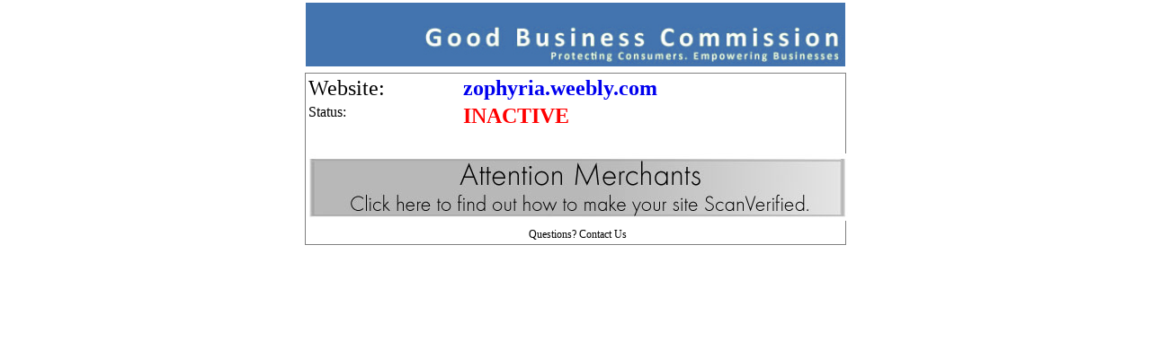

--- FILE ---
content_type: text/html; charset=UTF-8
request_url: http://www.goodbusinesscomm.com/siteverify.php?site=zophyria.weebly.com
body_size: 1136
content:
<!DOCTYPE HTML>
<html>
<head>

	<title>Reviews -  -   - 		GBC	</title>
	<style type="text/css">
	a{
		text-decoration:none;
	}
	</style>
	<meta name="description" content="Complaints & Reviews -  -  - ">
	<meta name="keywords" content=" Reviews,  Reviews, 		GBC	?>">
	<LINK REL=StyleSheet HREF="/includes/styles.css" TYPE="text/css"> 
</head>
<body>
<center>
<table width="100" align="center">
  <tr> 
    <td colspan="10">
	<a href="http://www.goodbusinesscomm.com" target="_blank"><img src="/images/gbc_seal_header.jpg" border="0" usemap="#Map" width=600px></a>	 
</table>
<div id='container' style='width:600px;border:1px solid grey;padding;15px;'>		<center>
		<table align="center" class=columns_table><font size="+2">
		  <tr valign=top> 
			<td \><font size="+2"> Website:</font>
			<td><strong><font color="red" size="+2"><a target=_blank href='//zophyria.weebly.com '>zophyria.weebly.com</a>
			  </font></strong> 
		  <tr valign=top> 
			<td>Status:
			</font>
			<td><strong><font color="red" size="+2">INACTIVE</font></strong> 
		  <tr valign=top> <td>&nbsp;</td><tr valign=top>
		<tr valign=top>
			<td align="center" colspan=4><a href="/index.php?page=getverified"><img src="https://scanverify.com/images/merchantsverify.jpg" border="0"></a></td>
		  </tr>
		  <tr><td colspan=2 style='text-align:center;font-family:calibri;font-size:12px;'>Questions? <a style='color:black' target=_blank href='http://scanverify.com/contactus.php'>Contact Us</a></td>
		</table>
				</div>
		<script defer src="https://static.cloudflareinsights.com/beacon.min.js/vcd15cbe7772f49c399c6a5babf22c1241717689176015" integrity="sha512-ZpsOmlRQV6y907TI0dKBHq9Md29nnaEIPlkf84rnaERnq6zvWvPUqr2ft8M1aS28oN72PdrCzSjY4U6VaAw1EQ==" data-cf-beacon='{"version":"2024.11.0","token":"0d45a1d726ca4ef4aaadd9c387b3491a","r":1,"server_timing":{"name":{"cfCacheStatus":true,"cfEdge":true,"cfExtPri":true,"cfL4":true,"cfOrigin":true,"cfSpeedBrain":true},"location_startswith":null}}' crossorigin="anonymous"></script>
</body>
		</html>

--- FILE ---
content_type: text/css
request_url: http://www.goodbusinesscomm.com/includes/styles.css
body_size: 2514
content:
body {
	background-color:white;
	margin-top:0px;
	padding-top:0px;
}

.myButton {
	box-shadow: 0px 1px 0px 0px #fff6af;
	background:linear-gradient(to bottom, #ffec64 5%, #ffab23 100%);
	background-color:#ffec64;
	border-radius:6px;
	border:1px solid #ffaa22;
	display:inline-block;
	cursor:pointer;
	color:#333333;
	font-family:Arial;
	font-size:15px;
	font-weight:bold;
	padding:6px 24px;
	text-decoration:none;
	text-shadow:0px 1px 0px #ffee66;
}
.myButton:hover {
	background:linear-gradient(to bottom, #ffab23 5%, #ffec64 100%);
	background-color:#ffab23;
}
.myButton:active {
	position:relative;
	top:1px;
}


.button10 { 
background-color: #FE9B02;
border-radius: 6px;
border: 1px solid #dcdcdc;
display: inline-block;
color: black;/*#272A29;*/
font-family: arial;
font-size: 12px;
font-weight: bold;
padding: 6px 24px;
text-decoration: none;
text-shadow: 1px 1px 0px #black; 
}

.left_column {
	text-align:left;
	font-size:14px;
	
		font-family:serif;
}

.right_column {
	text-align:left;
	font-size:14px;
	font-family:serif;
}




.rounded {
	-webkit-border-bottom-right-radius: 10px;
        -webkit-border-bottom-left-radius: 10px;
        -moz-border-radius-bottomright: 10px;
        -moz-border-radius-bottomleft: 10px;
        border-bottom-right-radius: 10px;
        border-bottom-left-radius: 10px;

	-webkit-border-top-right-radius: 10px;
        -webkit-border-top-left-radius: 10px;
        -moz-border-radius-topright: 10px;
        -moz-border-radius-topleft: 10px;
        border-top-right-radius: 10px;
        border-top-left-radius: 10px;
	
	-moz-box-shadow: 3px 3px 5px #DCDCDC;
	-webkit-box-shadow: 3px 3px 5px #DCDCDC;
	box-shadow: 3px 3px 5px #DCDCDC;
	/* For IE 8 */
	-ms-filter: "progid:DXImageTransform.Microsoft.Shadow(Strength=4, Direction=135, Color='#DCDCDC')";
	/* For IE 5.5 - 7 */
	filter: progid:DXImageTransform.Microsoft.Shadow(Strength=4, Direction=135, Color='#DCDCDC');
}

.cool_blue_css_box2_members {
	background-color:#FAFAFA;color:#115C61;text-shadow:1px 1px 0px #FFFFFF;
	      border-top:1px solid #DCDCDC;
	      border-left:1px solid #DCDCDC;
	      border-bottom:1px solid #A8C8E8;
	      border-right:1px solid #A8C8E8;
	      text-align:left;
	      padding:10px;
	      padding-bottom:0px;
	      
	/*      
	      	filter: progid:DXImageTransform.Microsoft.gradient(startColorstr="#F1F8FF", endColorstr="#F8FBFF"); 
	background: -webkit-gradient(linear, left top, left bottom, from(#F1F8FF), to(#F8FBFF)); 
	background: -moz-linear-gradient(top,  #F1F8FF,  #F8FBFF); 
	*/
	      
	     
}

.cool_blue_css_box2 {


background: #ddf1f9; /* Old browsers */
background: -moz-linear-gradient(top, #ddf1f9 0%, #feffff 42%, #a0d8ef 100%); /* FF3.6+ */
background: -webkit-gradient(linear, left top, left bottom, color-stop(0%,#ddf1f9), color-stop(42%,#feffff), color-stop(100%,#a0d8ef)); /* Chrome,Safari4+ */
background: -webkit-linear-gradient(top, #ddf1f9 0%,#feffff 42%,#a0d8ef 100%); /* Chrome10+,Safari5.1+ */
background: -o-linear-gradient(top, #ddf1f9 0%,#feffff 42%,#a0d8ef 100%); /* Opera11.10+ */
background: -ms-linear-gradient(top, #ddf1f9 0%,#feffff 42%,#a0d8ef 100%); /* IE10+ */
filter: progid:DXImageTransform.Microsoft.gradient( startColorstr='#ddf1f9', endColorstr='#a0d8ef',GradientType=0 ); /* IE6-9 */
background: linear-gradient(top, #ddf1f9 0%,#feffff 42%,#a0d8ef 100%); /* W3C */

	text-shadow:1px 1px 0px #FFFFFF;*/
	      border-top:1px solid #DCDCDC;
	      border-left:1px solid #DCDCDC;
	      border-bottom:1px solid #A8C8E8;
	      border-right:1px solid #A8C8E8;
	      text-align:left;
	      padding:10px;
	      padding-bottom:0px;	     
}

.type1 {
	padding-bottom:5px;
	font-size:13px;
	font-family:calibri;

}

.type1 a  {
	font-weight:bold;
	color:#636363;
	text-transform:uppercase;
}

/* change acct screen */ 

.header_row {
	background-color:#7EA8CE;
	color:white;
	text-align:center;
}

.row1 {
	width: 200px;
}

/* change acct screen */

select.error, textarea.error, input.error {
	background-color:#FFD5D5;
}

.grey_background {
	background-color:#EFEFEF;
	padding:5px;
}

#footer {
	background-color:#F3F3F3;
	color:#717171;
	font-family:arial;
	margin-top:40px;
	padding-top:8px;
}


#footer a{
	color:#717171;
}

#footer a:hover{
	color:#A3A3A3;
	text-decoration:underline;
}


#affiliate_footer {
	width:921px;
	text-align:center;
}
.myerror {
	color: #000000;
	font-size:16px;
	font-family: arial;
	/* width:200px;
	height:200px;
	border: 1px solid #006;*/
	padding:15px;
	margin-top:10px;
	margin-bottom:40px;
	font-align:center;
	height:20px;
}
	.viewresume {
		white-space: pre;
		text-align:left;
	}
	.input {
		border: 1px solid #006;
		background: #ffc;
	}
	.button {
		border: 1px solid #006;
		background: #E8F1F4;
	}
	.button2 {
		background-color:#B8F0BA;
		border-style:groove;
	}

	.footnote{
		margin-top: 10px;
		color:#808080;
		font-size:10px;
	}
	.tablight
	{ 
	background-color:#F5F3F3;
	}

	.tabdark
	{ 
	background-color:#E4E4E4;
	}


	#tabs ul {
		list-style: none;
		padding: 0;
		margin: 0;
	}
	
	#tabs li {
		float: left;
		border: 1px solid;
		border-bottom-width: 0;
		margin: 0 0.5em 0 0;
		background-color:#E4E4E4;
	}
	
	#tabs a {
		display: block;
		padding: 0 1em;
	}
	
	#tabs #selected {
		position: relative;
		top: 1px;
		background: white;
	}

.warning
{ 
border: 1px #1A829D solid;background-color:#E8F1F4;
text-align:center;
width:200px;
}
.emaillink{
  font-family:sans-serif;
  font-size: 16px;
}


.description{
  font-family:arial;
  font-size: 10px;
}
a.companyname {
  text-decoration:none;
  color: #367836;
  font-family:arial;
  font-size: 14px;
}

a.jobtitle {
   text-decoration:none;
  color: #215852;
  font-family:arial;
  font-size: 16px;
}

hr.thin {
height:0px;
 color: #CFF6F2;
  background-color: #CFF6F2;
}

 TR.topbar {background-color:#B5FFE6 ; font-size:12pt;}
 TR.sortedby {background-color:#FCFCFC;  font-size:12pt;padding:0px;}
 td.mycenter {text-align: center;}
 td.myleft {text-align: left;}
 td.location {  font-family:arial;
  font-size: 14px;}
 td.distance {  font-family:arial;
  font-size: 14px;}
 td.dateadded {  font-family:arial;
  font-size: 14px;}
#container {

margin-left: auto;
margin-right: auto;
}
 
.formfill{color: #A1A1A1;font-size:12px;}
.job{color: #676C8F;font-size:16px;}
.company{color: #5AB051;font-size:16px;}
.blueheading{color:#0099CC;font-size: 25px;}

.viewjobs
{ 
border: 1px #1A829D solid;background-color:#DCEBEF;
text-align:left;
}
.viewlight2
{ 
border: 1px #9D641A solid;
background-color:#F2F2F2;
text-align:left;
padding: 5px;
margin: 1px;
}

.viewlight
{ 
border: 1px #1A829D solid;
background-color:#F2F2F2;
text-align:left;
padding: 5px;
margin: 1px;
}

.viewlight2
{ 
border: 1px #1A829D solid;
background-color:#E6EBE5;
text-align:left;
padding: 5px;
margin: 1px;
}

 td.viewjobscolor1 {background-color: #B9D6DE; border:none;}
 td.viewjobtop {background-color: #EEF6F8;
 text-align:center;font-size:22px;font-family: arial;}


#column_middle {
	float: left;
	right: 170px; /*column_left*/
	width: 85%;
}
#column_right {
	font-family: sans-serif;
	text-align: left;
	font-size: 12px;
	float: left;
	width: 130px; /*column_right*/
	margin-right: 0px;
	margin-left: 5px;
	border-left: 1px solid #ccc; /*column_right*/
}

#bottom_footer {
	clear: both;
	margin: 60px 20px 0px;
	padding: 10px 0px;
	color: #333;
}
#top_header {
	/*min-width: 980px; */ /*170+580+230*/
	float: right;
	color: #333;
	width: 550;
	position:absolute;
	top:0;
	right:0;
}
#mylogo {
	float: left;
}

/* ***** SEARCH JOBS ***** */

#c_search_jobs {
	background: url(/images/search-box.gif);
	background-color: #F0F0F0;
	margin-bottom: 1px;
	width:100%;
}

#content {
	margin: 0px;
}
#mainpage {
	align: center;
	width: 80%;
}

a.btn,.btn {
-moz-box-shadow: inset 0px 1px 0px 0px #ffffff;
-webkit-box-shadow: inset 0px 1px 0px 0px #ffffff;
box-shadow: inset 0px 1px 0px 0px #ffffff;
background: -webkit-gradient( linear, left top, left bottom, color-stop(0.05, #ffd875), color-stop(1, #ffc831) );
background: -moz-linear-gradient( center top, #ffd875 5%, #ffc831 100% );
filter: progid:DXImageTransform.Microsoft.gradient(startColorstr='#ffd875', endColorstr='#ffc831');
background-color: #ffd875;
-moz-border-radius: 4px;
-webkit-border-radius: 4px;
-khtml-border-radius: 4px;
border-radius: 4px;
border: 1px solid #e9a608;
display: inline-block;
color: #333;
font-family: arial;
font-size: 18px;
font-weight: normal;
padding: 10px 20px; 
text-decoration: none;
text-shadow: 0px 1px 0px #ffffff;

}

.btn:hover{
     background: #FFEA75;
	 text-decoration:underline;
	 cursor: pointer;
}
